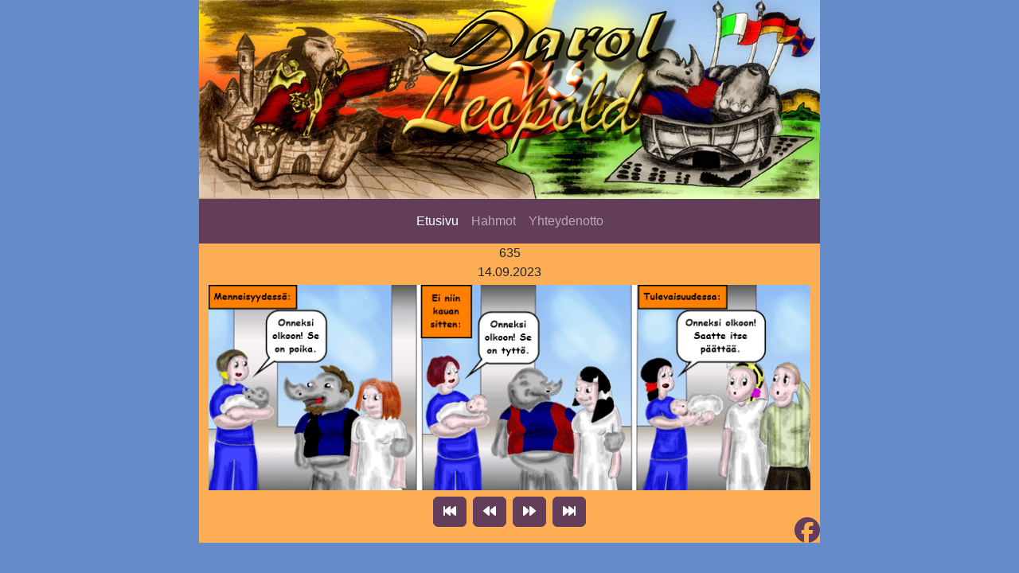

--- FILE ---
content_type: text/html; charset=UTF-8
request_url: http://darolvsleopold.com/index.php?strip=635
body_size: 1312
content:
<!DOCTYPE html>
<html lang="fi">
<head>
    <meta charset="UTF-8">
    <meta name="viewport" content="width=device-width, initial-scale=1.0">
    <meta property="og:url"           content="https://www.darolvsleopold.com/index.php">
    <meta property="og:type"          content="website">
    <meta property="og:title"         content="Darol VS Leopold">
    <meta property="og:description"   content="Strip: 635 / 14.09.2023">
    <meta property="og:image"         content="published/28082023073051.gif">    

    <title>Darol VS Leopold</title>

    <link rel="preconnect" href="https://fonts.googleapis.com">
    <link rel="preconnect" href="https://fonts.gstatic.com" crossorigin>
    <link href="https://fonts.googleapis.com/css2?family=Dancing+Script:wght@700&display=swap" rel="stylesheet">
    <link rel="stylesheet" href="css/fontawesome.css">
    <link rel="stylesheet" href="css/bootstrap.css">
    <link rel="stylesheet" href="css/styles.css">
</head>
<body>
    <!-- Header BEGIN -->
    <header>
        <div class="container">
            <div class="row justify-content-center align-items-center">
                <div class="col-sm-12 text-center d-none d-md-block">
                    <img id="banner-image" alt="Darol VS Leopold banner" src="images/banner.jpg">
                </div>
            </div>
        </div>
    </header>
    <!-- Header END-->
    
    <!-- Navigation BEGIN -->
    <nav class="p-1 p-md-2 navbar navbar-expand-md bg-secondary navbar-dark banner-width">
        <div class="container">
            <!-- Hamburger menu BEGIN-->
            <a href="index.php" class="p-0 m-0 navbar-brand"><img class="d-inline d-md-none" id="logo" alt="logo" src="images/logo.png"><span class="d-inline d-md-none" id="mobile-title-text">Darol VS Leopold</span></a>
            <button class="navbar-toggler" data-bs-toggle="collapse" data-bs-target="#navbarNav">
                <span class="navbar-toggler-icon"></span>
            </button>
            <!-- Hamburger menu END-->
            <div class="collapse navbar-collapse justify-content-center" id="navbarNav">
                <ul class="navbar-nav ">
                    <li class="nav-item">
                        <a href="index.php" class="nav-link active">Etusivu</a>
                    </li>
                    <li class="nav-item">
                        <a href="hahmot.php" class="nav-link">Hahmot</a>
                    </li>
                    <li class="nav-item">
                        <a href="yhteydenotto.php" class="nav-link">Yhteydenotto</a>
                    </li>
                </ul>
            </div>
        </div>
    </nav>
    <!-- Navigation END -->

    <!-- Main Content, comic strip image, date and strip appearance number BEGIN -->
    <main>
        <div class="container banner-width">
            <div class="row justify-content-center d-none d-md-block bg-primary text-center">
                <p>
                    635
                </p>    
            </div>
            <div class="row justify-content-center d-none d-md-block bg-primary text-center">
                <p>
                    14.09.2023
                </p>
            </div>
            <!-- Comic Strip-->
            <div class="row justify-content-center bg-primary align-items-center pt-1 pb-1">
                <div class="col-sm-12 text-center">
                    <img id="strip-image" alt="Darol VS Leopold comic strip" src="published/28082023073051.gif">
                </div>
            </div>
        </div>
        <!-- Control buttons BEGIN-->
        <div class="container banner-width position-relative">
            <div class="row">
                <div class="d-flex justify-content-center bg-primary pb-md-3">
                    <a href="index.php?strip=1" class="btn btn-secondary m-1"><i class="fa-solid fa-backward-fast"></i></a>
                    <a href="index.php?strip=634" class="btn btn-secondary m-1"><i class="fa-solid fa-backward"></i></a>
                    <a href="index.php?strip=636" class="btn btn-secondary m-1"><i class="fa-solid fa-forward"></i></a>
                    <a href="index.php?strip=758" class="btn btn-secondary m-1"><i class="fa-solid fa-forward-fast"></i></a>
                    <!-- Container for Facebook share button -->
                    <div>
                        <a href="#" id="facebook" target="_blank"><i class="fab fa-facebook fa-2x text-secondary position-absolute bottom-0 end-0"></i></a>
                    </div>
                </div>
            </div>
        </div>
        <!-- Control buttons END -->
    </main>
    <!-- Main Content, comic strip image, date and strip appearance number END -->
    <script src="js/bootstrap.bundle.min.js"></script>
    <script src="js/script.js"></script>
</body>
</html>

--- FILE ---
content_type: text/css
request_url: http://darolvsleopold.com/css/styles.css
body_size: 440
content:
body {
  background-color: #658cc8;
}

#banner-image {
  height: auto;
  width: 100%;
  max-width: 780px; /* Set the maximum width of the banner */
}

.small-image {
  height: auto;
  width: 100%;
  max-width: 150px;
}

.big_image {
  height: 500px;
  width: auto;
}

p {
  margin: 0;
}

.banner-width {
  margin: 0 auto;
  max-width: 780px;
}

.modal-content {
  background-color: black;
}

p.modal-text:first-letter {
  color: yellow;
  font: 2rem French Script MT;
}

#strip-image {
  height: auto;
  width: 100%;
  max-width: 768px; /* Set the maximum width of the image */
}

#logo {
  height: 40px;
  width: auto;
}

#mobile-title-text {
  margin-left: 3.2rem;
  color: yellow;
  font-size: 2rem;
  font-family: "Dancing Script", cursive;
}

/* Media query for smaller screens (e.g., mobile devices) */
@media (max-width: 767px) {
  #banner-image, #strip_image {
    max-width: 100%; /* Set the maximum width to 100% for smaller screens */
  }
  .small-image, .big_image {
    max-width: 100%;
  }
}


--- FILE ---
content_type: application/javascript
request_url: http://darolvsleopold.com/js/script.js
body_size: 186
content:
const link = encodeURI(window.location.href);
const title = "Darol VS Leopold";

const fb = document.getElementById("facebook");
fb.href = `https://www.facebook.com/share.php?u=${link}`;
